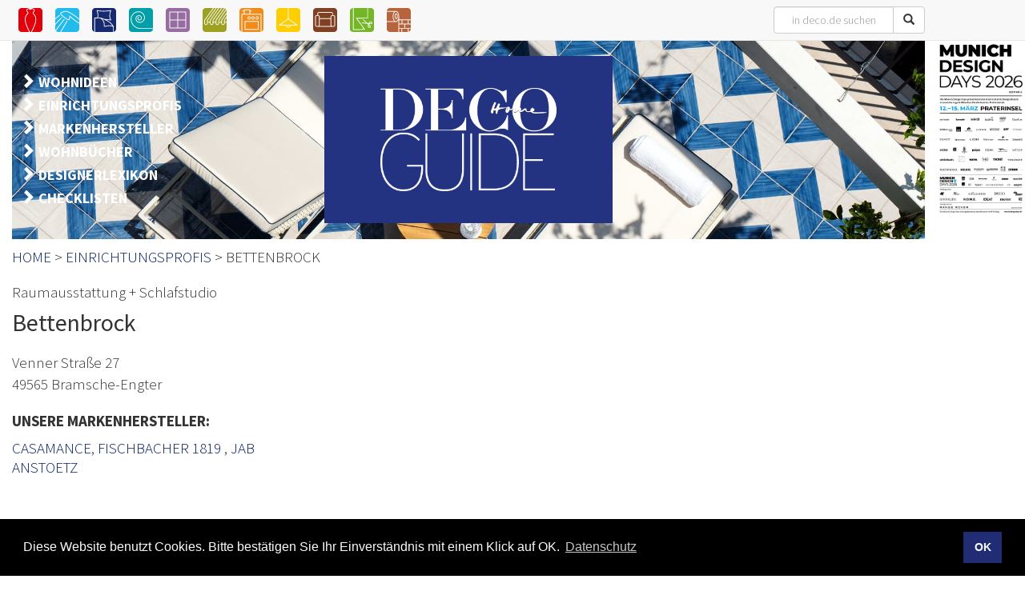

--- FILE ---
content_type: text/html;charset=UTF-8
request_url: https://deco.de/einrichtungsprofi/bettenbrock-1931
body_size: 5512
content:

<!DOCTYPE html>
<html lang="de">
<head>
<meta charset="utf-8">
<meta http-equiv="X-UA-Compatible" content="IE=edge">
<meta name="viewport" content="width=device-width, initial-scale=1">
<meta name="author" content="Winkler Medien Verlag GmbH">
<title>Bettenbrock in Bramsche-Engter - DECO GUIDE</title>
<link rel="canonical" href="https://deco.de/einrichtungsprofi/bettenbrock-1931">
<meta name="description" content="">
<meta name="twitter:card" content="summary">
<meta property="og:title" content="Bettenbrock in Bramsche-Engter - DECO GUIDE">
<meta property="og:site_name" content="DECO.de">
<meta property="og:description" content="">
<meta property="og:type" content="website">
<meta property="og:url" content="https://deco.de/einrichtungsprofi/bettenbrock-1931">
<meta property="og:image" content="https://deco.de/haendler/portrait_raw/01931.jpg">
<meta property="og:image:secure_url" content="https://deco.de/haendler/portrait_raw/01931.jpg">
<meta property="og:image:type" content="image/jpeg">
<script src='https://platform-api.sharethis.com/js/sharethis.js#property=64cb76484eda29001205d878&product=inline-share-buttons' async='async'></script>
<!-- Google tag (gtag.js) -->
<script async src="https://www.googletagmanager.com/gtag/js?id=G-MFV2HKM77S"></script>
<script>
window.dataLayer = window.dataLayer || [];
function gtag(){dataLayer.push(arguments);}
gtag('js', new Date());
gtag('config', 'G-MFV2HKM77S');
</script>
<link rel="icon" type="image/x-icon" href="/favicon.ico">
<link rel="stylesheet" type="text/css" href="/css/cookieconsent.min.css">
<script src="/js/cookieconsent.min.js" defer></script>
<script>
window.addEventListener("load", function(){
window.cookieconsent.initialise({
"palette": {
"popup": {
"background": "rgb(0,0,0)",
"text": "rgb(250,250,250)"
},
"button": {
"background": "rgba(36, 50, 130, 0.9);",
"text": "rgb(250,250,250)"
}
},
"content": {
"message": "Diese Website benutzt Cookies. Bitte bestätigen Sie Ihr Einverständnis mit einem Klick auf OK.",
"dismiss": "OK",
"link": "Datenschutz",
"href": "https://deco.de/datenschutz.cfm"
}
})});
</script>
<style>
.bildheader {
background: url(/img/bkg-banner/bkg-banner-1.jpg) no-repeat center top;
position: relative;
background-size: cover;
/* padding: 20px 0 0 0; */
overflow: hidden;
}
/* auto raus, wenn der Banner aktiv ist */
.container {
position: relative;
z-index: 100;
/* margin-left: auto !important; */
margin-right: 0!important;
margin-left: 0 !important;
}
</style>
<link href="/css/bootstrap.min.css" rel="stylesheet" type="text/css">
<link href="/css/deco-respond.css" rel="stylesheet" type="text/css">
<link href="/css/fancybox.min.css" rel="stylesheet" type="text/css">
<script type="application/ld+json">
{
"@context": "https://schema.org",
"@type": "FurnitureStore",
"name": "Bettenbrock ",
"image": "https://deco.de/haendler/portrait_raw/01931.jpg",
"description": "",
"address": {
"@type": "PostalAddress",
"streetAddress": "Venner Straße 27",
"addressLocality": "Bramsche-Engter",
"postalCode": "49565",
"addressCountry": "DE"
},
"brand": [
{
"@type": "Brand",
"name": "Casamance"
},
{
"@type": "Brand",
"name": "Fischbacher 1819 "
},
{
"@type": "Brand",
"name": "JAB ANSTOETZ"
}
]
}
</script>
<script src="https://maps.googleapis.com/maps/api/js?key=AIzaSyC9J-vnbAahkK_VpgA4eg-aVyCDc2SZFKs"></script>
<script>
function initialize() {
var centerMap = new google.maps.LatLng(51,10);
var myOptions = {
zoom: 10,
mapId: "5622857ca5e9d281",
center: centerMap,
mapTypeId: google.maps.MapTypeId.ROADMAP
}
var map = new google.maps.Map(document.getElementById("map_canvas"), myOptions);
setMarkers(map, sites);
infowindow = new google.maps.InfoWindow({
content: "lade…"
});
}
var sites = [
['<strong>Bettenbrock </strong><br>Venner Straße 27<br>49565 Bramsche-Engter', , , 1, 'Bettenbrock '],
];
function setMarkers(map, markers) {
var infowindow = new google.maps.InfoWindow();
var bounds = new google.maps.LatLngBounds();
for (var i = 0; i < markers.length; i++) {
var sites = markers[i];
var siteLatLng = new google.maps.LatLng(sites[1], sites[2]);
var markerIcon = {
url: '/img/google-maps/deco_marker.svg',
size: new google.maps.Size(64, 104),
origin: new google.maps.Point(0, 0),
anchor: new google.maps.Point(32, 78),
// scaledSize: new google.maps.Size(64, 104)
};
var marker = new google.maps.Marker({
position: siteLatLng,
map: map,
icon: markerIcon,
title: sites[4],
zIndex: sites[3],
html: sites[0]
});
bounds.extend(marker.getPosition());
google.maps.event.addListener(marker, "mouseover", function() {
var markerPosition = this.getPosition(); // Hole die Position des aktuellen Markers
var directionsLink = "https://www.google.com/maps/dir/?api=1&" +
"destination=" + markerPosition.lat() + "," + markerPosition.lng() +
"&travelmode=driving"; // oder "walking" für Fußgänger, "transit" für öffentlichen Verkehr
var content = this.html + "<br><br><a href='" + directionsLink + "' target='_blank'>Route auf Google Maps</a>";
infowindow.setContent(this.html);
infowindow.open(map, this);
});
google.maps.event.addListener(marker, "click", function() {
var markerPosition = this.getPosition(); // Hole die Position des aktuellen Markers
var directionsLink = "https://www.google.com/maps/dir/?api=1&" +
"destination=" + markerPosition.lat() + "," + markerPosition.lng() +
"&travelmode=driving"; // oder "walking" für Fußgänger, "transit" für öffentlichen Verkehr
var content = this.html + "<br><br><a href='" + directionsLink + "' target='_blank'>Route auf Google Maps</a>";
infowindow.setContent(content);
infowindow.open(map, this);
});
}
// Nutzerposition abrufen und als letzten Schritt hinzufügen
navigator.geolocation.getCurrentPosition(function(position) {
var userLatLng = new google.maps.LatLng(position.coords.latitude, position.coords.longitude);
// Nutzer-Marker hinzufügen
var userMarker = new google.maps.Marker({
position: userLatLng,
map: map,
icon: '/img/google-maps/google-map-maker-ich.png',
title: "",
zIndex: 9999
});
// Kreis um Nutzerposition hinzufügen
var circle = new google.maps.Circle({
map: map,
center: userLatLng,
radius: 25000, // Radius in Metern (25km)
strokeColor: "#4285F4", // Farbe des Kreisumrands
strokeOpacity: 0.8,
strokeWeight: 2,
fillColor: "#4285F4", // Farbe des Kreisfüllung
fillOpacity: 0.2
});
bounds.extend(userMarker.getPosition());
// Setze die Karte auf die gesamte Ausdehnung der Marker und Nutzerposition
map.fitBounds(bounds);
google.maps.event.addListener(userMarker, "mouseover", function() {
infowindow.setContent("Ihr Standort");
infowindow.open(map, this);
});
google.maps.event.addListener(userMarker, "click", function() {
infowindow.setContent("Ihr Standort");
infowindow.open(map, this);
});
}, function() {
// Nutzerposition nicht ermittelt, zeige trotzdem alle Marker
map.fitBounds(bounds);
});
}
</script>
</head>
<body onload="initialize()">
<!-- Nur weitermachen, wenn überhaupt Banner vorhanden sind -->
<!-- Sidebar-Banner (Desktop) -->
<div class="banner-container hidden-md hidden-sm hidden-xs"
role="complementary"
aria-label="Werbebereich"
aria-live="off"
aria-roledescription="Werbebanner">
<div class="fixed-width"></div>
<div class="SidebarBanner" id="sidebarBannerContainer">
<a href="/banner.cfm?id=65" title="MUNICH DESIGN DAYS 2026-3">
<img src="/banner/00065-sidebar.gif?0981B-0BCA-43C3"
alt="Werbung für MUNICH DESIGN DAYS GmbH"
class="sidebarBannerItem"
style="display:none;opacity:0;">
</a>
</div>
</div>
<!-- Querformat-Banner auf Mobil -->
<div class="container visible-xs visible-sm visible-md"
role="complementary"
aria-label="Werbung"
aria-live="off"
aria-roledescription="Werbebanner">
<div class="row mt-1 mb-1">
<div class="col-xs-12 text-center" id="topBannerContainer">
<a href="/banner.cfm?id=65" target="_blank" title="MUNICH DESIGN DAYS 2026-3">
<img src="/banner/00065.gif?0981B-0BCA-43C3"
class="top-banner topBannerItem"
alt="Werbung für MUNICH DESIGN DAYS GmbH"
style="max-width:100%;display:none;opacity:0;">
</a>
</div>
</div>
</div>
<script>
(function(){
function rotateBanners(containerSelector,itemSelector,interval){
var c=document.querySelector(containerSelector);
if(!c)return;
var items=c.querySelectorAll(itemSelector);
if(items.length===0)return;
var i=0,fade=600,timer=null;
items.forEach(e=>{
e.style.display="none";
e.style.opacity="0";
e.style.transition="opacity "+fade+"ms ease";
});
items[0].style.display="block";
requestAnimationFrame(()=>items[0].style.opacity="1");
if(items.length===1)return;
function showNext(){
var cur=items[i];
var next=items[(i+1)%items.length];
cur.style.opacity="0";
setTimeout(()=>{
cur.style.display="none";
next.style.display="block";
requestAnimationFrame(()=>next.style.opacity="1");
i=(i+1)%items.length;
},fade);
}
function startRotation(){
stopRotation();
timer=setInterval(showNext,interval);
}
function stopRotation(){
if(timer){ clearInterval(timer); timer=null; }
}
// Mausereignisse: Rotation pausieren/fortsetzen
c.addEventListener("mouseenter", stopRotation);
c.addEventListener("mouseleave", startRotation);
// Initial starten
startRotation();
}
rotateBanners("#sidebarBannerContainer",".sidebarBannerItem",10000);
rotateBanners("#topBannerContainer",".topBannerItem",10000);
})();
</script>
<!-- /banner.recordcount -->
<nav class="navbar navbar-default navbar-fixed-top" >
<div class="container">
<div class="navbar-header">
<button type="button" class="navbar-toggle collapsed" data-toggle="collapse" data-target="#bs-example-navbar-collapse-1" aria-expanded="false">
<span class="sr-only">Toggle navigation</span>
<span class="icon-bar"></span>
<span class="icon-bar"></span>
<span class="icon-bar"></span>
</button>
<a class="navbar-brand visible-xs" href="/index.cfm" title="DECO GUIDE Homepage"><img alt="DECO GUIDE Logo" src="/img/logo_deco_guide_old.png" height="75" loading="lazy"></a>
<div class="visible-xs" style="margin-top:63px; color: white;">
EINRICHTUNGSPROFIS
</div>
</div>
<div class="collapse navbar-collapse" id="bs-example-navbar-collapse-1">
<form class="navbar-form navbar-right" role="search" action="/suchausgabe.cfm">
<div class="input-group">
<input type="text" pattern=".{3,}" title="Suche Nach Produkten, Markenherstellern und Händlern. (min 3 Buchstaben)" name="suche" class="form-control text-center" placeholder="in deco.de suchen"><span class="input-group-btn"><button class="btn btn-default" type="submit"><span class="glyphicon glyphicon-search"></span></button></span>
</div>
</form>
<ul class="nav navbar-nav">
<li class="visible-xs"><a href="/wohnideen.cfm" title="Inspirationen für jeden Raum">Wohnideen</a></li>
<li class="visible-xs"><a href="/einrichtungsprofi.cfm" title="Wohnexperten in Ihrer Nähe finden">Einrichtungsprofi</a></li>
<li class="visible-xs"><a href="/markenhersteller.cfm" title="Qualitätsunternehmen auf einen Blick">Markenhersteller</a></li>
<li class="visible-xs"><a href="/wohnbuecher.cfm" title="BESTELLEN Sie aus unserer TOP-Auswahl interessanter Wohnbücher">Wohnbücher</a></li>
<li class="visible-xs"><a href="/designerlexikon.cfm" title="">Designerlexikon</a></li>
<li class="visible-xs"><a href="/presseschau" title="">Presseschau</a></li>
<li class="visible-xs"><a href="/checklisten/" title="">Checklisten</a></li>
<li class="hidden-xs"><a href="/accessoires.cfm" title="Die schönsten Vasen, Windlichter, Geschirr und Co. für Ihr Zuhause finden Sie unter deco.de."><img src="/img/icons/svg/accessoires.svg" width="30" height="30" alt="Kategorie Accessoires"> <span class="visible-xs-inline-block">Accessoires</span></a></li>
<li class="hidden-xs"><a href="/bad.cfm" title="Hier finden Sie Armaturen, Wannen und Duschen für das perfekte Bad. Einfach schnell auf deco.de klicken."><img src="/img/icons/svg/bad.svg" width="30" height="30" alt="Kategorie Bad"> <span class="visible-xs-inline-block">Bad</span></a></li>
<li class="hidden-xs"><a href="/bett.cfm" title="Alles rund um Betten und Bettwäsche für den wohlverdienten Schlaf finden Sie in unserem DECO GUIDE."><img src="/img/icons/svg/bett.svg" width="30" height="30" alt="Kategorie Betten"> <span class="visible-xs-inline-block">Betten</span></a></li>
<li class="hidden-xs"><a href="/boden.cfm" title="Parkett, Fliesen, Laminat oder doch ein Teppich? Auf deco.de werden Sie auf jeden Fall fündig."><img src="/img/icons/svg/boden.svg" width="30" height="30" alt="Kategorie Boden"> <span class="visible-xs-inline-block">Boden</span></a></li>
<li class="hidden-xs"><a href="/fenster.cfm" title="Von Maßanfertigungen bis zur Meterware. Eine große Auswahl an Vorhängen, Rollos und Jalousien für trendigen Sichtschutz finden Sie in unserem DECO GUIDE."><img src="/img/icons/svg/fenster.svg" width="30" height="30" alt="Kategorie Fenster"> <span class="visible-xs-inline-block">Fenster</span></a></li>
<li class="hidden-xs"><a href="/garten.cfm" title="Jetzt geht's raus: Der DECO GUIDE hat auch tolle Möbel und Accessoires für Gärten, Balkone und Terrassen."><img src="/img/icons/svg/garten.svg" width="30" height="30" alt="Kategorie Garten"> <span class="visible-xs-inline-block">Garten</span></a></li>
<li class="hidden-xs"><a href="/kueche.cfm" title="Egal ob Kochprofi oder Lieferservice-Held: Wir zeigen Ihnen die ideale Küche für Ihre Bedürfnisse."><img src="/img/icons/svg/kueche.svg" width="30" height="30" alt="Kategorie Küche"> <span class="visible-xs-inline-block">Küche</span></a></li>
<li class="hidden-xs"><a href="/licht.cfm" title="Tischleuchten, Deckenleuchten, Lichtsysteme und mehr: Hier geht jedem ein Licht auf!"><img src="/img/icons/svg/licht.svg" width="30" height="30" alt="Kategorie Licht"> <span class="visible-xs-inline-block">Licht</span></a></li>
<li class="hidden-xs"><a href="/moebel.cfm" title="Hier finden Sie die richtigen Möbel für jeden Wohntyp. Stöbern Sie in der riesigen Auswahl auf deco.de"><img src="/img/icons/svg/moebel.svg" width="30" height="30" alt="Kategorie Möbel"> <span class="visible-xs-inline-block">Möbel</span></a></li>
<li class="hidden-xs"><a href="/textilien.cfm" title="Möbelbezugsstoffe, Kissen, Handtücher und weitere Textilien finden Sie auf deco.de."><img src="/img/icons/svg/textilien.svg" width="30" height="30" alt="Kategorie Textilien"> <span class="visible-xs-inline-block">Textilien</span></a></li>
<li class="hidden-xs"><a href="/wand.cfm" title="Von klassisch bis ausgefallen: Große Auswahl an Tapeten, Wanddekoration und Farbe, damit Sie sich in Ihren vier Wänden wohlfühlen."><img src="/img/icons/svg/wand.svg" width="30" height="30" alt="Kategorie Wand"> <span class="visible-xs-inline-block">Wand</span></a></li>
</ul>
</div><!-- /.navbar-collapse -->
</div><!-- /.container-fluid -->
</nav>
<div class="container">
<div class="bildheader hidden-xs">
<div class="row hidden-print">
<div class="col-xs-12 col-sm-4">
<div class="subnavigation">
<nav aria-label="TopNavigation">
<span class="glyphicon glyphicon-chevron-right" aria-hidden="true"></span>
<a href="/wohnideen.cfm" data-toggle="tooltip" data-placement="top" title="Inspirationen für jeden Raum">WOHNIDEEN</a><br>
<span class="glyphicon glyphicon-chevron-right" aria-hidden="true"></span>
<a href="/einrichtungsprofi.cfm" data-toggle="tooltip" data-placement="top" title="Wohnexperten in Ihrer Nähe finden">EINRICHTUNGSPROFIS</a><br>
<span class="glyphicon glyphicon-chevron-right" aria-hidden="true"></span>
<a href="/markenhersteller.cfm" data-toggle="tooltip" data-placement="top" title="Qualitätsunternehmen auf einen Blick">MARKENHERSTELLER</a><br>
<span class="glyphicon glyphicon-chevron-right" aria-hidden="true"></span>
<a href="/wohnbuecher.cfm" data-toggle="tooltip" data-placement="top" title="BESTELLEN Sie aus unserer TOP-Auswahl interessanter Wohnbücher ">WOHNBÜCHER</a><br>
<span class="glyphicon glyphicon-chevron-right" aria-hidden="true"></span>
<a href="/designerlexikon.cfm" data-toggle="tooltip" data-placement="top" title="">DESIGNERLEXIKON</a><br>
<span class="glyphicon glyphicon-chevron-right" aria-hidden="true"></span>
<a href="/checklisten" data-toggle="tooltip" data-placement="top" title="">CHECKLISTEN</a><br>
</nav>
</div>
</div>
<div class="hidden-xs col-xs-6 col-sm-4 clearfix">
<div class="deco_claim ">
<a href="/index.cfm" title="DECO GUIDE - Startseite"><img src="/img/logo_deco_guide.png" class="img-responsive" alt="DECO GUIDE Logo" role="img"></a>
</div>
</div>
</div> <!-- /row -->
</div> <!-- /container -->
</div> <!-- /bildheader -->
<div class="container">
<div class="row visible-print">
<div class="col-xs-12">
<p class="h3">Einrichtungsprofi aus deco.de</p>
</div>
</div>
<div class="row pfad hidden-xs hidden-print">
<nav class="col-xs-12" aria-label="Pfad">
<a href="/index.cfm">HOME</a> &gt;
<a href="/einrichtungsprofi.cfm">EINRICHTUNGSPROFIS</a> &gt;
BETTENBROCK
</nav>
</div>
<main>
<article>
<div class="row mb-1">
<div class="col-xs-12">
<p>Raumausstattung + Schlafstudio</p>
<h1 class="h2 mt-0">Bettenbrock </h1>
</div>
</div>
<div class="row">
<div class="col-lg-4 col-lg-push-4 col-md-4 col-md-push-4 col-sm-6 col-xs-12">
<br>
</div>
<div class="col-lg-4 col-lg-pull-4 col-md-4 col-md-pull-4 col-sm-6 col-xs-12 mb-2">
<address>
<p>Venner Straße 27<br>49565 Bramsche-Engter</p>
</address>
<!-- ShareThis BEGIN -->
<div class="sharethis-inline-share-buttons"></div>
<!-- ShareThis END -->
<aside>
<p class="mt-2"><strong>UNSERE MARKENHERSTELLER:</strong></p>
<nav aria-label="Markenhersteller">
<p>
<a href="/markenhersteller/casamance" title="Casamance">CASAMANCE</a>,
<a href="/markenhersteller/fischbacher-1819" title="Fischbacher 1819 ">FISCHBACHER 1819 </a>,
<a href="/markenhersteller/jab-anstoetz" title="JAB ANSTOETZ">JAB ANSTOETZ</a>
</p>
</nav>
</aside>
</div>
<div class="col-lg-4 col-md-4 col-sm-12 col-xs-12 hidden-print">
</div>
</div>
</article>
</main>
</div> <!-- /.container -->
<div class="container">
﻿<footer id="footer">
<nav aria-label="Seitenabschluss">
<div class="row">
<div class="col-sm-3">
<p>
<a href="/eintragen/gratis.cfm">GRATIS Eintrag auf deco.de</a><br>
<a href="/eintragen/formular.cfm">DECO GUIDE Eintrag bestellen</a><br>
<a href="/checklisten">Checklisten für jeden Raum</a>
</p>
</div>
<div class="col-sm-3">
<p>
<a href="/wohnideen.cfm">Wohnideen</a><br>
<a href="/einrichtungsprofi.cfm">Einrichtungsprofis</a><br>
<a href="/markenhersteller.cfm">Markenhersteller</a>
</p>
</div>
<div class="col-sm-3">
<p>
<a href="https://deco.de/wohnbuecher.cfm">Wohnbücher</a><br>
<a href="/designerlexikon.cfm">Designerlexikon</a><br>
<a href="/ebook.cfm" title="Aktuelle Ausgabe des DECO GUIDE Magazin zum Blättern">E-Paper</a>
</p>
</div>
<div class="col-sm-3">
<p>
<a href="/impressum.cfm">Impressum</a><br>
<a href="/datenschutz.cfm">Datenschutz</a><br>
<a href="/kontakt.cfm">Kontakt</a>
</p>
</div>
</div>
<p class="mt-2 mb-0">
<b>&copy; 2026 Winkler Medien Verlag GmbH</b>
</p>
</nav>
</footer>
</div>
<script src="/js/jquery.js"></script>
<script src="/js/bootstrap.js"></script>
<script src="/js/fancybox.min.js"></script>
<script>
$(function () {
$("[data-toggle='tooltip']").tooltip();
});
</script>
</body>
</html>


--- FILE ---
content_type: text/css
request_url: https://deco.de/css/deco-respond.css
body_size: 5066
content:
@font-face {
   font-family: 'Source Sans Pro';
   font-style: normal;
   font-weight: 300;
   src: url('/fonts/SourceSansProLight.eot');
   src: url('/fonts/SourceSansProLight.eot') format('embedded-opentype'),
        url('/fonts/SourceSansProLight.woff2') format('woff2'),
        url('/fonts/SourceSansProLight.woff') format('woff'),
        url('/fonts/SourceSansProLight.ttf') format('truetype'),
        url('/fonts/SourceSansProLight.svg#SourceSansProLight') format('svg');
 }
 @font-face {
    font-family: 'Source Sans Pro';
    font-style: normal;
    font-weight: 400;
    src: url('/fonts/SourceSansProRegular.eot');
    src: url('/fonts/SourceSansProRegular.eot') format('embedded-opentype'),
         url('/fonts/SourceSansProRegular.woff2') format('woff2'),
         url('/fonts/SourceSansProRegular.woff') format('woff'),
         url('/fonts/SourceSansProRegular.ttf') format('truetype'),
         url('/fonts/SourceSansProRegular.svg#SourceSansProRegular') format('svg');
 }
@font-face {
    font-family: 'Source Sans Pro';
    font-style: normal;
    font-weight: 800;
    src: url('/fonts/SourceSansProBold.eot');
    src: url('/fonts/SourceSansProBold.eot') format('embedded-opentype'),
         url('/fonts/SourceSansProBold.woff2') format('woff2'),
         url('/fonts/SourceSansProBold.woff') format('woff'),
         url('/fonts/SourceSansProBold.ttf') format('truetype'),
         url('/fonts/SourceSansProBold.svg#SourceSansProBold') format('svg');
 }

 :root {
   --decodunkel:rgba( 36, 50,130, 1);
   --decohell:  rgba(  0, 29,104, 1);
   --decohella: rgba( 36, 50,130, .9);
 }

 /*
   @import url('https://fonts.googleapis.com/css?family=Source+Sans+Pro:300,400');
   @import url('https://fonts.googleapis.com/css?family=Alex+Brush');
   @import url('https://fonts.googleapis.com/css?family=Pinyon+Script');
   @import url('https://fonts.googleapis.com/css?family=Droid+Serif:400italic');
*/

 /*
 https://deco.de
 -------------------------------------
 -------------------------------------
 Autor:  THOENER MEDIA - Eric Thoener
 URL: 	https://www.thoenermedia.de
 E-Mail: info@thoenermedia.de
 */

 * {
   -webkit-font-smoothing: antialiased;
   -moz-osx-font-smoothing: grayscale;
 }

 /* with % */
 .w-30 {width: 30%;}
 .w-50 {width: 50%;}
 .w-75 {width: 75%;}
 /* margin-left */
 .ml-0 {margin-left: 0;}
 .ml-1 {margin-left: 1rem;}
 .ml-2 {margin-left: 2rem;}
 .ml-3 {margin-left: 3rem;}
 .ml-4 {margin-left: 4rem;}
 .ml-5 {margin-left: 5rem;}
 .ml-6 {margin-left: 6rem;}
 .ml-7 {margin-left: 7rem;}
 .ml-8 {margin-left: 8rem;}
 /* margin-top */
 .mt-0 {margin-top: 0;}
 .mt-1 {margin-top: 1rem;}
 .mt-2 {margin-top: 2rem;}
 .mt-3 {margin-top: 3rem;}
 .mt-4 {margin-top: 4rem;}
 .mt-5 {margin-top: 5rem;}
 .mt-6 {margin-top: 6rem;}
 .mt-7 {margin-top: 7rem;}
 .mt-8 {margin-top: 8rem;}
 /* margin-bottom */
 .mb-0 {margin-bottom: 0;}
 .mb-1 {margin-bottom: 1rem;}
 .mb-2 {margin-bottom: 2rem;}
 .mb-3 {margin-bottom: 3rem;}
 .mb-4 {margin-bottom: 4rem;}
 .mb-5 {margin-bottom: 5rem;}
 .mb-6 {margin-bottom: 6rem;}
 .mb-7 {margin-bottom: 7rem;}
 .mb-8 {margin-bottom: 8rem;}
 /* no margin */
 .m-0 {margin:0;}
 /* padding */
 .p-0 {padding:0 !important;}
 .p-20 {padding:20px;}
 .p-30 {padding:30px;}
 .p-40 {padding:40px;}

.sticky {
   position: sticky;
   top: 20px;
}

/* bootstrap overwrite */
.navbar-brand {
   height: 105px;
}
.x-body {
   font-size: 1.5em !important;
}

html {
   overflow-y: scroll;
}

body {
   padding-top: 50px;
   font-family: 'Source Sans Pro', sans-serif !important;
   font-weight: 300;
   line-height: 1.3;
   font-size: 19px;
}

h1, h2, h3 {
   font-family: 'Source Sans Pro', sans-serif !important;
   /* font-weight: 300 !important; */
}

h1 .strong {
   font-weight: bold;
}

h2 small, .h2 small {
   font-size: 14px;
}

h3 {
   font-size: 19px;
}

p {
   font-size: 19px;
}

.btn {
   font-size: 19px;
}

.btn-primary {
   background-color: var(--decodunkel);
}


/* Button in der NAV Suche kleiner */
nav .input-group-btn .btn {
   font-size: 14px;
}

.panel-title {
   font-size: 19px;
}

a {
   color: rgb(0, 29, 104);
   /* font-family:'Source Sans Pro', sans-serif !important; */
   text-decoration: none;
}

/* Anpassung für Lexikon PopUp*/
.popover-title {
   background-color: var(--decodunkel);
   color: white;
   font-weight: bold;
}

#footer {
   margin-top: 40px;
   margin-bottom: 100px;
   padding: 18px 20px;
   line-height: 1.4em;
   background-color: var(--decohella);
   color: #fff;
}

#footer a {
   color: #fff;
   font-weight: 400;
}

.text-justify {
   text-align: justify;
}

.blocksatz {
   text-align: justify;
   hyphens: auto;
}

a.premium {
   color: #000;
}

small {
   color: #000 !important;
}

hr {
   border-color: #000;
   margin-bottom: 0;
}

.pagination-sm>li>a,
.pagination-sm>li>span {
   font-size: 10px;
   padding: 2px 7px;
}

.pagination>.active>a,
.pagination>.active>span,
.pagination>.active>a:hover,
.pagination>.active>span:hover,
.pagination>.active>a:focus,
.pagination>.active>span:focus {
   background-color: var(--decodunkel);
   border-color: #333;
   color: #FFFFFF;
   cursor: default;
   z-index: 2;
}

.banner {
   margin: 0;
   padding: 0;
}

form.navbar-form input.form-control.text-center {
   width: 150px;
}

.sitemapitems ul {
   list-style-type: none; /* entfernt die Punkte */
   padding-left: 0;       /* entfernt den linken Einzug */
   margin: 0;
   margin-bottom: 20px;   /* entfernt Standard-Abstände */
}

.sitemapitems li {
   margin: 0;               /* keinen zusätzlichen Abstand */
   padding: 0;
   line-height: 1.4em;
}
.sitemapitems h3 {
   font-size: 0.95em;         /* kleinere Schriftgröße */
   margin: 0 0 .5em 0;        /* nur wenig Abstand nach unten */
   font-weight: bold;         /* bleibt deutlich erkennbar */
   text-transform: uppercase; /* optional, damit es wie deine Labels aussieht */
}

.navigation {
   padding-top: 10px;
   padding-bottom: 10px;
   background-color: rgb(0, 0, 0);
   height: 35px;
}

.navigation {
   line-height: 24px;
}

.navigation img {
   margin-right: 4px;
   float: left;
}

.navigation a {
   color: #fff;
}

ul.navigation {
   margin: 0;
   padding: 4px;
}

.navigation li {
   list-style: none;
   margin: 0;
   padding: 0;
   font-size: 10pt;
   float: left;
   width: 84px;
   /* fixe Breite */
}

.navigation li.first {
   list-style: none;
   margin: 0 0 0 8px;
   padding: 0;
   font-size: 10pt;
   float: left;
   width: 100px;
   /* fixe Breite */
}

.navigation li.last {
   list-style: none;
   margin: 0;
   padding: 0;
   font-size: 10pt;
   float: left;
   width: auto;
   /* auto Breite */
}

.navbar {
   margin-bottom: 0;
   border-radius: 0;
}

.navbar-toggle {
   margin-top: 47px;
}

.nav>li>a {
   padding: 10px 8px;
}

.deco_banner {
   margin-top: 0;
   margin-bottom: 4px;
}

.deco_banner_left {
   margin-left: 4px;
}

.deco_header_welcome {
   position: relative;
   background-image: url(../img/deco_main_header.jpg);
   height: 300px;
   overflow: hidden;
}

.deco_sticker {
   position: absolute;
   top: 160px;
   right: 185px;
   animation: zoom 2s;
}

.deco_claim {
   position: absolute;
   font-family: 'Source Sans Pro', Verdana, Geneva, sans-serif;
   background-color: var(--decodunkel);
   color: #fff;
   text-align: center;
   width: auto;
   padding: 40px;
   margin: auto;
   position: relative;
   margin: 20px 0 20px;
}

.deco_claim img {
   width: 220px;
   margin: 0 auto;

}

.subnavigation {
   margin-left: 10px;
   color: #FFF;
   line-height: 1.5em;
   font-weight: 800;
}

.subnavigation a {
   color: #FFF;
   font-size: 18px;
}


/* Einrichtungsprofi SEO URL / Markenhersteller Ausgabe */
ul.markenhersteller {
   margin: 0 !important;
   padding: 0 !important;
}

.markenhersteller li {
   list-style: none;
   display: inline-block;
   float: left;
   padding-left: 5px;
   margin: 0;
   padding: 0;
   width: auto;
   /* auto Breite */
}

/* Wohnideen */
.herstellerliste {
   list-style: none;        /* Standardpunkte weg */
   padding-left: 0;         /* Einrückung weg */
}
.herstellerliste li {
   position: relative;
   padding-left: 20px;      /* Platz für Icon */
   margin-bottom: 10px;     /* Abstand zwischen den Einträgen */
}
.herstellerliste li::before {
   font-family: 'Glyphicons Halflings';
   content: "\e080";        /* unicode für glyphicon-chevron-right */
   position: absolute;
   left: 0;
   top: 1px;
   font-size: 16px;
   color: #555;
}

.pfad {
   /* font-size: 9pt; */
   margin-bottom: 20px;
   margin-top: 10px;
}

.suchen {
   position: absolute;
   width: 250px;
   top: 20px;
   right: 20px;
   color: #FFF;
   text-align: right;
}

.suchfeld {
   background-color: #FFFFFF;
   border: 1px solid #CCCCCC;
   box-shadow: 0 1px 1px rgba(0, 0, 0, 0.075) inset;
   color: #555555;
   font-size: 14px;
   height: 24px;
   line-height: 1;
   padding: 0 20px;
   transition: border-color 0.15s ease-in-out 0s, box-shadow 0.15s ease-in-out 0s;
   vertical-align: middle;
}

.minisuchbild {
   float: left;
   margin-right: 10px;
   margin-top: 5px;
   margin-bottom: 10px;
   border: 1px solid #ddd;
}

.eintragen {
   margin-top: 20px;
   background-color: var(--decodunkel);
   color: #fff;
}

.eintragen:hover {
   color: #dbcd7d;
}

@media (max-width: 768px) {

   /* vorher 768 navbarumbruch */
   .eintragen {
      font-size: 80%;
   }
}

/* .hersteller_icons {} */
.hersteller_icons img {
   margin: 5px 5px 5px 0;
}

.iconnavi_einrichter {
   margin-bottom: 20px;
   margin-top: 20px;
   width: 188px;
}

.iconnavi_einrichter_small {
   margin-bottom: 20px;
   margin-top: 20px;
   width: 260px;
}

.iconnavi_einrichter img, .iconnavi_einrichter_small img {
   margin: 5px 5px 5px 0;
}

.iconnavi {
   font-size: 9pt;
   line-height: 30px;
}

.iconnavi img {
   margin-right: 5px;
   margin-bottom: 0;
}

.iconnavi a {
   color: #000;
}

.iconnavi h2 {
   font-size: 30px;
   line-height: 0px;
   margin-top: 14px;
   padding-top: 0;
}

.icon {
   float: left;
   margin-top: 0px;
}

.pagnation {
   margin-top: 10px;
}

/* Startseite Sitemap Icons mehr Abstand */
.luke img {
   margin-right: 5px;
}

.img-premium {
   /* min-width: 100%; */
   max-width: 100%;
   max-height: 160px;
   text-align: center;
}

/* DESIGNER */
.bio p:first-child:first-letter {
   float: left;
   font-size: 95px;
   font-weight: bold;
   line-height: 60px;
   padding-top: 4px;
   padding-right: 8px;
   padding-left: 3px;
}

.bio_short p:first-child:first-letter {
   float: left;
   font-size: 75px;
   font-weight: bold;
   line-height: 60px;
   padding-top: 4px;
   padding-right: 8px;
   padding-left: 3px;
}

/* Dritten Absatz ausblenden */
.bio_short>p:nth-child(n+3) {
   display: none;
}

/* DESIGNER LEXIKON */
.designerbild {
   /* border-radius: 15px; */
   filter: grayscale(100%);
   transition: transform, 0.3s;
}

.designerbild:hover {
   filter: grayscale(0%);
   transition: transform, 0.3s;
}

/* styletipps */
.styletipp_container {
   margin-bottom: 20px;
}

a.styletipp_link {
   color: #fff;
   text-decoration: none;
}

.styltipp_headline {
   margin-right: 20px;
}

.styletipp_beschreibung {
   color: #FFF;
   margin-right: 20px;
   /*text-align:justify;*/
}

.styletipp_beschreibung small {
   color: #fff !important;
}

.styletipp_bild {
   float: left;
   margin-right: 20px;
}

/* wohnbuecher */
h4.inhaltsinfo {
   margin-top: 0;
}

/* wohnideen */
.wohnideen-unterkat {
   padding-left: 0;
}

.marke {
   display: inline-block;
   border: 1px solid #ddd;
   padding: 5px 12px;
   margin-top: 5px;
}

/* einrichtungsprofis */
.bemerkungen-rahmen {
   border: 1px solid #ddd;
   padding: 15px;
}

/*
.einrichtungsprofi-suche {
   margin-top:50px; margin-bottom: 20px;
}
*/

.einrichtungsprofi-icons {
   margin-top: 30px;
   margin-bottom: 40px;
}
.einrichtungsprofi-icons p {
   margin: 0 0 6px;
}
.einrichterbild {
   float: left;
   margin-right: 20px;
   margin-bottom: 20px;
}
.einrichterausgabe {
   margin-top: 10px;
   /* margin-right: 100px; */
}
.einrichter {
   line-height: 1.2em;
   margin-bottom: 20px;
}
.nopaddingleft {
   padding-left: 0;
}
.distance {
   width: 90px;
   height: 20px;
   position: absolute;
   top: 10px;
   right: 0;
}

.einrichter-blank {
   width: 100px;
   height: 100px;
   border: 1px solid #CCC;
}

.einrichter-blank-gross {
   width: 300px;
   height: 300px;
   border: 1px solid #CCC;
}

.flagge {
   margin: 0 15px 0 5px;
}
.flagge_last {
   margin: 0 0 0 5px;
}

/* Markenhersteller Seite Video Embed */
.embed-responsive {
   position: relative;
   display: block;
   height: 0;
   padding: 0;
   overflow: hidden;
}

.embed-responsive .embed-responsive-item, .embed-responsive iframe, .embed-responsive embed, .embed-responsive object, .embed-responsive video {
   position: absolute;
   top: 0;
   bottom: 0;
   left: 0;
   width: 100%;
   height: 100%;
   border: 0;
}

.embed-responsive-16by9 {
   padding-bottom: 56.25%;
}

.embed-responsive-4by3 {
   padding-bottom: 75%;
}

/* Detailseite */
.tooltip-inner {
   background-color: #000;
}

.social_media {
   margin-bottom: 20px;
}

.social_media img {
   margin-right: 10px;
}

dl.dl-horizontal {
   font-size: 11px;
}

.dl-horizontal dt {
   text-align: left;
   width: 30%;
}

.dl-horizontal dd {
   margin-left: 30%;
}

.bild {
   width: 100%;
   height: 100%;
   position: relative;
   margin-bottom: 8px;
}

.bild h3 {
   display: none;
}

.row .col-lg-12 .col-xs-2 {
   margin: 0;
   padding: 0;
}

/* Abstände löschen */
.moreinfo a {
   text-decoration: none;
}

.moreinfo p {
   line-height: 1.2em;
}

.moreinfo {
   background-color: rgba(255, 255, 255, 0);
   border: 1px solid rgb(221, 221, 221);
   color: rgba(255, 255, 255, 0);
   width: 100%;
   height: 100%;
   position: absolute;
   font-size: 9pt;
   padding: 10px;
   top: 0;
   overflow: hidden;
   transition: all .4s;
}

.bild:hover>.moreinfo {
   cursor: pointer;
   border: 1px solid #ddd;
   display: block;
   background-color: rgba(255, 255, 255, 0.9);
   color: rgb(0, 0, 0);
   position: absolute;
   top: 0;
   font-size: 9pt;
   padding: 10px;
   transition: all .4s;
}

ul.produkt_navi {
   padding: 0;
   margin: 0;
}

.produkt_navi li {
   list-style: none;
   margin: 0;
   border-left: #333 1px solid;
   padding-left: 6px;
   font-size: 11pt;
   float: left;
   height: 1.2em;
   width: 160px;
}

ul.produkt_navi li.active a {
   color: #000;
   font-weight: bold;
}

ul.produkt_navi li a {
   color: rgb(0, 29, 104);
}

/* WOHNBÃœCHER */
ul.wohnbuch_navi {
   padding: 0;
   margin: 0;
}

.wohnbuch_navi li {
   list-style: none;
   margin: 0;
   border-left: #333 1px solid;
   padding-left: 6px;
   font-size: 11pt;
   float: left;
   height: 1.2em;
   width: 170px;
}

ul.wohnbuch_navi li.active a {
   color: #000;
   font-weight: bold;
}

ul.wohnbuch_navi li a {
   color: rgb(0, 29, 104);
}

.nopadding {
   padding: 0;
   padding-right: 15px;
}

.noborder {
   border: 0;
}

.btn-xs {
   font-size: 9pt;
   line-height: 1em;
   padding: 5px;
}

.carousel {
   height: 150px;
   margin-bottom: 20px;
}

.carousel-caption {
   z-index: 10;
}

.carousel .item {
   height: 150px;
   background-color: #777;
}

.carousel-inner>.item>img {
   position: absolute;
   top: 0;
   left: 0;
   min-width: 100%;
   height: auto;
}

/* Google Maps */
#map_canvas {
   border: 1px solid #666;
   width: 100%;
   height: 360px;
   margin-bottom: 5px;
}

#map_canvas.einrichtungsprofis {
   border: 1px solid #600;
   width: 100%;
   height: 500px;
   margin-bottom: 5px;
}

/* Einrichtungsprofi ausgabe */
#ausgabe #map_canvas {
   border: 1px solid #666;
   width: 100%;
   height: 500px;
   margin-bottom: 5px;
}

/*
   Presseschau Styles
 */
.textinfo {
   padding: 10px;
}

figcaption.feed {
   display: none;
}

article.feed {
   border: 1px solid lightgrey;
   margin-bottom: 20px;
}

article.feed h2 {
   color: grey;
   line-height: 1.2em;
   font-weight: normal;
   font-size: 150%;
   /* padding-top: 0;
    margin-top: 0; */
}

article.feed h2.title {
   margin-top: 0.2em;
   color: #000;
   hyphens: auto;
}

article.feed img {
   max-width: 100%;
}

article.feed .quelle {
   background: #fff;
   color: hsl(0, 0%, 30%);
   padding: 10px 10px;
   font-size: 0.9em;
   text-align: center;
   font-weight: bold;
}

article.feed .rssKategorie {
   background: #fff;
   color: hsl(0, 0%, 30%);
   padding: 3px 5px;
   border: 1px solid hsl(0, 0%, 30%);
   font-size: 0.8em;
   display: inline-block;
}

article.feed .rssKategorie a {
   color: hsl(0, 0%, 30%);
   text-decoration: none;
}

article.feed .rssKategorie:hover {
   background: hsl(0, 0%, 30%);
   color: #fff;
}

article.feed .datum {
   color: hsl(0, 0%, 30%);
   font-size: 0.9em;
   margin-top: 1em;
   margin-bottom: 1em;
}

article.feed .content, .content {
   color: hsl(0, 0%, 30%);
   font-size: 1.1em;
   margin: 20px 0;
   text-align: justify;
   hyphens: auto;
}

/* Bootstrap same height columns flexbox */
.row.display-flex {
  display: flex;
  flex-wrap: wrap;
}
.row.display-flex > [class*='col-'] {
  flex-grow: 1;
}


/* columns of same height styles */
.container-xs-height {
   display: table;
   padding-left: 0px;
   padding-right: 0px;
}

.row-xs-height {
   display: table-row;
}

.col-xs-height {
   display: table-cell;
   float: none;
}

/* vertical alignment styles */
.col-top {
   vertical-align: top;
}

.col-middle {
   vertical-align: middle;
}

.col-bottom {
   vertical-align: bottom;
}

@media (min-width: 768px) {
   .subnavigation {
      margin-top: 8px;
   }

   .container-sm-height {
      display: table;
      padding-left: 0px;
      padding-right: 0px;
   }

   .row-sm-height {
      display: table-row;
   }

   .col-sm-height {
      display: table-cell;
      float: none;
   }
}

@media (min-width: 992px) {
   .subnavigation {
      margin-top: 32px;
   }

   .container-md-height {
      display: table;
      padding-left: 0px;
      padding-right: 0px;
   }

   .row-md-height {
      display: table-row;
   }

   .col-md-height {
      display: table-cell;
      float: none;
   }
}

@media (min-width: 1200px) {
   .subnavigation {
      margin-top: 38px;
   }

   .container-lg-height {
      display: table;
      padding-left: 0px;
      padding-right: 0px;
   }

   .row-lg-height {
      display: table-row;
   }

   .col-lg-height {
      display: table-cell;
      float: none;
   }
}

@media (max-width: 768px) {

   /* vorher 768 navbarumbruch */
   form.navbar-form input.form-control.text-center {
      width: 100%;
   }

   body {
      padding-top: 105px;
   }

   .navbar-default {
      background-color: rgba(36, 50, 130, 1) !important;
   }

   ul.nav.navbar-nav li a {
      color: white;
   }

   ul.nav.navbar-nav li a:hover {
      color: yellow;
   }

   .navbar .navbar-toggle {
      border-color: #fff;
   }

   .subnavigation {
      margin-top: 0px;
   }

   .subnavigation a {
      background: #333;
      color: #fff;
      padding: 3px 6px;
      line-height: 1.3em;
      font-weight: 500;
   }

   .navbar-default .navbar-toggle .icon-bar {
      background-color: #fff;
   }

   .navbar-header {
      float: none;
   }

   .navbar-toggle {
      display: block;
   }

   .navbar-collapse {
      border-top: 1px solid transparent;
      box-shadow: inset 0 1px 0 rgba(255, 255, 255, 0.1);
   }

   /* .navbar-collapse.collapse {
         display: none!important;
     } */
   .navbar-nav {
      float: none !important;
      margin: 7.5px -15px;
   }

   .navbar-nav>li {
      float: none;
   }

   .navbar-nav>li>a {
      padding-top: 10px;
      padding-bottom: 10px;
   }

   article.feed h2 {
      font-size: 100%;
   }
}

.vcenter {
   display: inline-block;
   vertical-align: middle;
   float: none;
}

/* fix firefox responsive images */
.img-responsive {
   width: 100%
}

/* Zusatz für Animationen */
.ani {
   animation: hochfahren 2s;
}

@keyframes zoom {
   0%   { transform: scale(0, 0); }
   75%  { transform: scale(0, 0); }
   100% { transform: scale(1, 1); }
}

@keyframes hochfahren {
   0%   { transform: translate(0px, 400px); }
   100% { transform: translate(0px, 0px); }
}



/* für Druck Links ausblenden */
@media print {
   a[href]:after {
      content: none !important;
   }
}

/* Banner Anpassungen */
.top-banner {
   box-shadow: 0 0 10px #ddd;
   transition: transform, 0.4s;
}

.top-banner:hover {
   box-shadow: 0px .5em 10px #ddd;
   transition: transform, 0.4s;
}


/* Sidebar Banner Positioning */
.banner-container {
    position: fixed;
    max-width: none;
    z-index: 10;
    right: auto;
    width: auto;
    display: block;
    align-items: initial;
    justify-content: initial;
}

/* Large devices (lg, >= 1200px) */
@media (min-width: 1200px) {
    .banner-container {
        /* Container-Breite: 1170px. Banner beginnt genau dort. */
        left: 1170px;
        /* Banner-Breite: Der gesamte Rest des Viewports */
        width: calc(100% - 1170px);
    }
}

/* Medium devices (md, >= 992px) */
@media (min-width: 992px) and (max-width: 1199px) {
    .banner-container {
        /* Container-Breite: 970px */
        left: 970px;
        width: calc(100% - 970px);
    }
}

/* Small devices (sm, >= 768px) */
/* (Wird laut HTML-Klasse 'hidden-sm' nicht angezeigt, aber zur Vollständigkeit) */
@media (min-width: 768px) and (max-width: 991px) {
    .banner-container {
        /* Container-Breite: 750px */
        left: 750px;
        width: calc(100% - 750px);
    }
}

/* Content within the Banner Container */
.SidebarBanner {
   width: 100%;
   display: flex;
   justify-content: flex-start; /* Links ausrichten (wie gewünscht) */
   align-items: flex-start;
   max-height: 95vh;
}

.SidebarBanner img {
   width: 100%;
   height: auto;
   max-height: 95vh;
   object-fit: contain;
}


--- FILE ---
content_type: image/svg+xml
request_url: https://deco.de/img/icons/svg/fenster.svg
body_size: 987
content:
<?xml version="1.0" encoding="utf-8"?>
<!-- Generator: Adobe Illustrator 27.8.1, SVG Export Plug-In . SVG Version: 6.00 Build 0)  -->
<svg version="1.1" id="Fenster" xmlns="http://www.w3.org/2000/svg" xmlns:xlink="http://www.w3.org/1999/xlink" x="0px" y="0px"
	 viewBox="0 0 19.65 19.65" style="enable-background:new 0 0 19.65 19.65;" xml:space="preserve">
<style type="text/css">
	.st0{fill:#976DA1;}
</style>
<path id="Fensterpfad" class="st0" d="M3.58,9.53C3.6,9.52,3.62,9.5,3.64,9.5h5.87V3.64c0-0.02,0.02-0.04,0.03-0.07H3.58V9.53
	 M10.14,10.13V16c0,0.02-0.02,0.04-0.03,0.06h5.96V10.1c-0.02,0.01-0.04,0.03-0.06,0.03H10.14z M9.51,10.13H3.64
	c-0.02,0-0.04-0.02-0.06-0.03v5.96h5.96C9.53,16.04,9.51,16.02,9.51,16V10.13z M10.14,3.64V9.5H16c0.03,0,0.04,0.02,0.06,0.03V3.57
	h-5.96C10.11,3.6,10.14,3.61,10.14,3.64 M17.08,0H2.57C1.16,0,0,1.15,0,2.56v14.51c0,1.41,1.16,2.57,2.57,2.57h14.51
	c1.42,0,2.57-1.16,2.57-2.57V2.56C19.64,1.15,18.49,0,17.08,0 M16.7,16.38c0,0.17-0.14,0.31-0.31,0.31H3.26
	c-0.17,0-0.31-0.14-0.31-0.31V3.26c0-0.17,0.14-0.31,0.31-0.31h13.12c0.17,0,0.31,0.14,0.31,0.31V16.38z"/>
</svg>


--- FILE ---
content_type: image/svg+xml
request_url: https://deco.de/img/icons/svg/bett.svg
body_size: 2824
content:
<?xml version="1.0" encoding="utf-8"?>
<!-- Generator: Adobe Illustrator 27.8.1, SVG Export Plug-In . SVG Version: 6.00 Build 0)  -->
<svg version="1.1" id="Bett" xmlns="http://www.w3.org/2000/svg" xmlns:xlink="http://www.w3.org/1999/xlink" x="0px" y="0px"
	 viewBox="0 0 19.65 19.65" style="enable-background:new 0 0 19.65 19.65; background-color:white;" xml:space="preserve">
<style type="text/css">
	.st0{fill:#172A71; }
</style>
<path class="st0" d="M5.87,7.84c0.09,0,0.18,0.01,0.27,0.02c0.4-0.02,1.62,0.13,3.89,1.13c1.44,0,3.8,0.37,4.81,0.53
	c-0.7-2.02-0.7-2.49-0.68-3.29c0-0.13,0.01-0.27,0.01-0.42c0-0.86,0.46-2.6,0.7-3.43c-0.93,0.17-3.1,0.51-5.33,0.51
	c-2.6,0-4.3-0.3-5.08-0.48c0.24,0.87,0.7,2.67,0.67,3.42C5.12,6.47,5.01,7.19,4.87,7.85C5.24,7.84,5.59,7.84,5.87,7.84 M17.09,15.6
	c-0.02-0.03-0.05-0.06-0.08-0.09c-0.5-0.46-1.83-0.79-2.93-0.72c-1.34,0.09-2.12,0.29-2.64,0.43c-0.19,0.04-0.35,0.08-0.5,0.11
	c-0.35,0.06-0.63,0.03-0.97-0.21c-0.33-0.23-0.4-0.56-0.4-0.93c0-0.14,0.01-0.28,0.01-0.43c0.05-0.6,0.1-1.34-0.34-2.33
	c-0.05-0.13-0.11-0.25-0.16-0.36C9.08,11.04,9.06,11,9.04,10.96C9,10.88,8.96,10.8,8.92,10.72c-0.01-0.03-0.04-0.08-0.06-0.1
	c-0.04-0.09-0.1-0.17-0.15-0.25c-0.01-0.02-0.02-0.04-0.04-0.05c-0.06-0.1-0.12-0.19-0.19-0.28C8.47,10.02,8.45,10,8.42,9.96
	C8.38,9.91,8.34,9.85,8.3,9.8c-0.02-0.03-0.05-0.07-0.08-0.1c-0.04-0.05-0.09-0.1-0.13-0.14C8.07,9.53,8.04,9.51,8.02,9.48
	C7.95,9.42,7.89,9.36,7.83,9.3C7.8,9.27,7.77,9.25,7.74,9.22C7.7,9.19,7.66,9.17,7.63,9.13c-0.04-0.02-0.07-0.05-0.1-0.08
	C7.5,9.03,7.46,9,7.43,8.98C7.39,8.96,7.35,8.93,7.31,8.91C7.3,8.89,7.27,8.88,7.25,8.87c-0.08-0.05-0.16-0.1-0.24-0.14
	C6.99,8.72,6.97,8.71,6.95,8.7C6.91,8.67,6.86,8.66,6.82,8.64C6.8,8.63,6.79,8.62,6.77,8.62C6.72,8.6,6.68,8.58,6.63,8.56
	C6.38,8.47,6.15,8.43,5.94,8.42H5.87H5.64H5.58H5.36H5.33C4.83,8.43,4.23,8.44,3.69,8.45h-0.1h-0.1H3.34h-0.1c-0.04,0-0.09,0-0.12,0
	H3.04c-0.19,0-0.36,0.01-0.5,0.01H2.4v11.19h14.78v-3.82C17.18,15.75,17.15,15.68,17.09,15.6L17.09,15.6z M17.08,0H2.57
	C1.16,0,0.01,1.16,0.01,2.56v14.51c0,1.16,0.77,2.13,1.82,2.46V8.17c0-0.16,0.13-0.29,0.28-0.29c0.02,0,1.09-0.02,2.18-0.03
	c0.14-0.67,0.26-1.4,0.27-2.05c0.02-0.74-0.55-2.93-0.78-3.72c-0.03-0.1,0-0.21,0.08-0.29c0.08-0.07,0.18-0.1,0.29-0.07
	c0.02,0.01,1.89,0.58,5.4,0.58c2.87,0,5.65-0.58,5.68-0.58c0.1-0.01,0.2,0.02,0.27,0.09c0.07,0.07,0.09,0.18,0.07,0.27
	c0,0.03-0.81,2.68-0.81,3.72c0,0.17,0,0.31-0.01,0.43c-0.02,0.82-0.02,1.23,0.82,3.55c0.03,0.1,0.01,0.21-0.06,0.29
	c-0.06,0.08-0.17,0.12-0.27,0.09c-0.03,0-2.08-0.37-3.82-0.53c0.56,0.28,1.16,0.6,1.81,0.97c1.18,0.64,4.53,3.48,4.5,5
	c0.02,0.08,0.03,0.15,0.03,0.2v3.74c1.08-0.3,1.89-1.29,1.89-2.47V2.56C19.64,1.16,18.49,0,17.08,0 M10.32,14.65
	c0.25,0.18,0.39,0.16,0.98,0c0.54-0.14,1.34-0.35,2.74-0.44c0.85-0.06,1.97,0.11,2.75,0.47c-0.81-1.25-2.79-3-3.84-3.57
	c-2.08-1.17-3.61-1.84-4.69-2.21c0.57,0.53,1.1,1.28,1.54,2.29c0.5,1.12,0.43,1.98,0.39,2.6C10.14,14.33,10.14,14.53,10.32,14.65"/>
</svg>


--- FILE ---
content_type: image/svg+xml
request_url: https://deco.de/img/icons/svg/wand.svg
body_size: 1481
content:
<?xml version="1.0" encoding="utf-8"?>
<!-- Generator: Adobe Illustrator 27.8.1, SVG Export Plug-In . SVG Version: 6.00 Build 0)  -->
<svg version="1.1" id="wand" xmlns="http://www.w3.org/2000/svg" xmlns:xlink="http://www.w3.org/1999/xlink" x="0px" y="0px"
	 viewBox="0 0 19.65 19.65" style="enable-background:new 0 0 19.65 19.65;" xml:space="preserve">
<style type="text/css">
	.st0{fill:#B7633B;}
</style>
<path id="wand-pfad" class="st0" d="M17.8,12.82h1.84V9.96H17.8V12.82z M17.8,19.53c1.06-0.32,1.85-1.29,1.85-2.45v-0.15H17.8V19.53
	z M7.47,3.03c-1.1,0-2.04,1.79-2.04,3.91c0,2.11,0.94,3.9,2.04,3.9c1.1,0,2.04-1.79,2.04-3.9C9.51,4.82,8.58,3.03,7.47,3.03
	 M7.68,9.12c-0.71,0-1.25-1.03-1.25-2.39c0-1.36,0.53-2.38,1.25-2.38c0.71,0,1.25,1.02,1.25,2.38C8.92,8.09,8.38,9.12,7.68,9.12
	 M10.14,12.82h1.95V9.96h-1.95V12.82z M10.14,16.3h4.34v-2.86h-4.34V16.3z M7.68,4.98c-0.21,0-0.62,0.62-0.62,1.75
	c0,1.14,0.41,1.75,0.62,1.75c0.21,0,0.62-0.62,0.62-1.75C8.3,5.6,7.89,4.98,7.68,4.98 M17.08,0.01H2.57c-1.35,0-2.46,1.06-2.55,2.4
	h7.39c0.01,0,0.01,0.01,0.01,0.01c0.02,0,0.03-0.01,0.04-0.01c1.45,0,2.58,1.87,2.65,4.3c0,0.01,0.01,0.02,0.01,0.03v2.61h9.5V2.57
	C19.64,1.16,18.49,0.01,17.08,0.01 M4.81,6.94c0-1.7,0.53-3.13,1.31-3.91H0v7.81h6.12C5.33,10.06,4.81,8.63,4.81,6.94 M15.11,16.3
	h4.53v-2.86h-4.53V16.3z M10.14,19.64h1.85v-2.71h-1.85V19.64z M7.47,11.47H0v5.61c0,1.41,1.15,2.56,2.56,2.56h6.94v-3
	c0-0.01-0.01-0.01-0.01-0.02c0-0.01,0.01-0.01,0.01-0.02V9.85C9.03,10.84,8.3,11.47,7.47,11.47 M12.62,19.64h4.46
	c0.03,0,0.06-0.01,0.09-0.01v-2.7h-4.55V19.64z M12.72,12.82h4.45V9.96h-4.45V12.82z"/>
</svg>


--- FILE ---
content_type: image/svg+xml
request_url: https://deco.de/img/icons/svg/accessoires.svg
body_size: 1354
content:
<?xml version="1.0" encoding="utf-8"?>
<!-- Generator: Adobe Illustrator 27.8.1, SVG Export Plug-In . SVG Version: 6.00 Build 0)  -->
<svg version="1.1" id="accessoires" xmlns="http://www.w3.org/2000/svg" xmlns:xlink="http://www.w3.org/1999/xlink" x="0px"
	 y="0px" viewBox="0 0 19.65 19.65" style="enable-background:new 0 0 19.65 19.65;" xml:space="preserve">
<style type="text/css">
	.st0{fill:#E2000B;}
</style>
<path id="accessoires-pfad" class="st0" d="M12.23,5.1l0.02,0.02c-0.31-0.19-0.52-0.5-0.58-0.84c-0.06-0.35,0.03-0.7,0.26-0.99
	c0.33-0.41,0.79-1.13,0.79-1.44c0-0.42-0.62-0.88-1.61-1.09c-0.1,0.39-0.7,0.55-1.25,0.55c-0.54,0-1.12-0.15-1.24-0.53
	C7.68,0.99,7.07,1.44,7.07,1.85c0,0.31,0.46,1.03,0.79,1.44C8.1,3.58,8.19,3.93,8.13,4.28C8.07,4.62,7.86,4.93,7.55,5.12L7.57,5.1
	C7.5,5.16,5.88,6.4,5.88,9.49c0,3.16,2.4,7.95,3.61,10.16h0.83c1.21-2.21,3.61-7,3.61-10.16C13.92,6.4,12.29,5.16,12.23,5.1
	 M7.2,4.6L7.2,4.6l0.02-0.02c0.16-0.1,0.26-0.25,0.29-0.41C7.54,4,7.49,3.83,7.38,3.68c-0.16-0.19-0.93-1.2-0.93-1.83
	C6.45,0.83,7.91,0.03,9.8,0c0.02,0,0.04,0,0.06,0h-7.3C1.16,0,0,1.16,0,2.56v14.52c0,1.41,1.16,2.57,2.57,2.57h6.2
	c-1.28-2.36-3.51-6.96-3.51-10.16C5.25,6.06,7.12,4.66,7.2,4.6 M17.08,0H9.9c1.94,0,3.45,0.81,3.45,1.85c0,0.64-0.77,1.64-0.93,1.83
	C12.3,3.83,12.26,4,12.29,4.17c0.03,0.17,0.13,0.32,0.29,0.41l0.01,0.01L12.6,4.6c0.08,0.06,1.94,1.46,1.94,4.89
	c0,3.2-2.24,7.8-3.51,10.16h6.05c1.41,0,2.57-1.15,2.57-2.57V2.56C19.65,1.16,18.5,0,17.08,0"/>
</svg>


--- FILE ---
content_type: image/svg+xml
request_url: https://deco.de/img/icons/svg/garten.svg
body_size: 1659
content:
<?xml version="1.0" encoding="utf-8"?>
<!-- Generator: Adobe Illustrator 27.8.1, SVG Export Plug-In . SVG Version: 6.00 Build 0)  -->
<svg version="1.1" id="garten" xmlns="http://www.w3.org/2000/svg" xmlns:xlink="http://www.w3.org/1999/xlink" x="0px" y="0px"
	 viewBox="0 0 19.65 19.65" style="enable-background:new 0 0 19.65 19.65;" xml:space="preserve">
<style type="text/css">
	.st0{fill:#9EA11F;}
</style>
<path id="garten-pfad" class="st0" d="M19.46,1.63c-2.26,3.21-5.9,8.39-5.97,8.5v1.23h1.73V9.94l4.43-6.23V2.56
	C19.64,2.24,19.57,1.92,19.46,1.63 M15.84,12.56c0,0.43,0.37,0.78,0.82,0.78c0.46,0,0.82-0.35,0.82-0.78V9.94l0.06-0.08l2.1-2.99
	V4.79c-1.88,2.64-3.75,5.26-3.8,5.34V12.56z M11.22,12.56c0,0.43,0.37,0.78,0.82,0.78c0.46,0,0.82-0.35,0.82-0.78V9.94l0.06-0.08
	l6.2-8.82c-0.24-0.31-0.54-0.57-0.89-0.75c-1.89,2.66-6.91,9.72-7.01,9.85V12.56z M18.11,11.36h1.53V7.96
	c-0.87,1.24-1.5,2.13-1.53,2.18V11.36z M4.24,11.36h1.73V9.94l0.05-0.08L12.87,0h-1.33C9.97,2.18,4.34,9.99,4.24,10.13V11.36z
	 M6.59,12.56c0,0.43,0.37,0.78,0.82,0.78c0.46,0,0.82-0.35,0.82-0.78V9.94L15.26,0h-1.62c-1.86,2.67-6.95,10-7.05,10.13V12.56z
	 M18.11,12.56c0,0.78-0.65,1.41-1.45,1.41c-0.8,0-1.45-0.63-1.45-1.41v-0.57h-1.73v0.57c0,0.78-0.65,1.41-1.45,1.41
	c-0.8,0-1.45-0.63-1.45-1.41v-0.57H8.86v0.57c0,0.78-0.65,1.41-1.45,1.41c-0.8,0-1.45-0.63-1.45-1.41v-0.57H4.24v0.57
	c0,0.78-0.65,1.41-1.45,1.41c-0.8,0-1.45-0.63-1.45-1.41V9.93L8.57,0h-6C1.16,0,0,1.15,0,2.56v14.53c0,1.41,1.15,2.56,2.56,2.56
	h14.51c1.41,0,2.57-1.15,2.57-2.56v-5.1h-1.53V12.56z M1.97,12.56c0,0.43,0.37,0.78,0.82,0.78c0.46,0,0.82-0.35,0.82-0.78V9.93
	l0.06-0.08L10.77,0H9.35C7.87,2.02,2.07,9.99,1.97,10.13V12.56z M8.86,11.36h1.73V9.94l7.03-9.88C17.44,0.02,17.26,0,17.08,0h-1.05
	c-1.74,2.46-7.07,10-7.17,10.13V11.36z"/>
</svg>


--- FILE ---
content_type: image/svg+xml
request_url: https://deco.de/img/icons/svg/moebel.svg
body_size: 1235
content:
<?xml version="1.0" encoding="utf-8"?>
<!-- Generator: Adobe Illustrator 27.8.1, SVG Export Plug-In . SVG Version: 6.00 Build 0)  -->
<svg version="1.1" id="Licht" xmlns="http://www.w3.org/2000/svg" xmlns:xlink="http://www.w3.org/1999/xlink" x="0px" y="0px"
	 viewBox="0 0 19.65 19.65" style="enable-background:new 0 0 19.65 19.65;" xml:space="preserve">
<style type="text/css">
	.st0{fill:#804021;}
</style>
<path id="moebel-pfad" class="st0" d="M14.28,9.04h-8.9v4.97c0,0.27-0.1,0.51-0.24,0.73h9.38c-0.14-0.22-0.25-0.46-0.25-0.73V9.04
	 M4.02,6.45H3c-0.41,0-0.73,0.33-0.73,0.73v6.83c0,0.4,0.33,0.73,0.73,0.73h1.02c0.4,0,0.73-0.33,0.73-0.73V7.18
	C4.76,6.78,4.43,6.45,4.02,6.45 M15.65,5.82V4.67c0-0.4-0.33-0.73-0.73-0.73H4.76c-0.4,0-0.73,0.33-0.73,0.73v1.15
	c0.75,0,1.36,0.61,1.36,1.36v1.23h8.9V7.18c0-0.75,0.61-1.36,1.36-1.36H15.65z M17.08,0H2.57C1.16,0,0.01,1.15,0.01,2.56v14.51
	c0,1.41,1.16,2.56,2.57,2.56h14.51c1.41,0,2.56-1.15,2.56-2.56V2.56C19.64,1.15,18.49,0,17.08,0 M18.03,14.01
	c0,0.75-0.61,1.36-1.36,1.36H3c-0.75,0-1.36-0.61-1.36-1.36V7.18c0-0.75,0.61-1.36,1.36-1.36H3.4V4.67c0-0.75,0.61-1.36,1.36-1.36
	h10.17c0.75,0,1.36,0.61,1.36,1.36v1.15h0.39c0.75,0,1.36,0.61,1.36,1.36V14.01z M16.67,6.45h-1.03c-0.4,0-0.73,0.33-0.73,0.73v6.83
	c0,0.4,0.33,0.73,0.73,0.73h1.03c0.4,0,0.73-0.33,0.73-0.73V7.18C17.4,6.78,17.07,6.45,16.67,6.45"/>
</svg>
